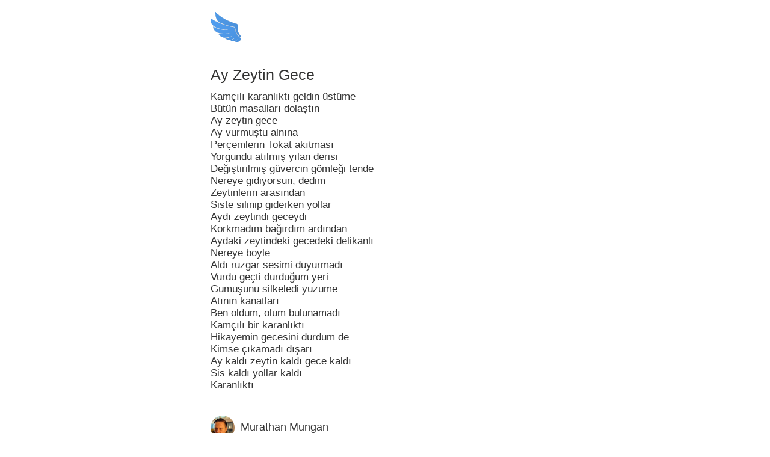

--- FILE ---
content_type: text/html
request_url: http://siir.me/ay-zeytin-gece
body_size: 3391
content:

<html>
        <head>
            <meta http-equiv="Content-type" content="text/html; charset=utf-8">
            <meta name="viewport" content="width=640"/>
            <title>Ay Zeytin Gece | Şiirce</title>
                    <link rel="canonical" href="http://siir.me/ay-zeytin-gece"/>
        <meta name="description" content="Ay Zeytin Gece şiiri Murathan Mungan: Kamçılı karanlıktı geldin üstüme/Bütün masalları dolaştın/Ay zeytin gece/Ay vurmuştu al">
                    <meta name="author" content="Murathan Mungan">
                <meta name = "twitter:card" content = "summary" />
        <meta name = "twitter:site" content = "@siirme">
        <meta name = "twitter:site:id" content = "2317949629">
        <meta name = "twitter:app:id:iphone" content = "805901990">
        <meta name = "twitter:app:url:iphone" content = "siirce://launch/item?n=ay-zeytin-gece">
        <meta name = "twitter:app:id:ipad" content = "805901990">
        <meta name = "twitter:app:url:ipad" content = "siirce://launch/item?n=ay-zeytin-gece">
        <meta name = "og:url" content = "http://siir.me/ay-zeytin-gece" />
        <meta name = "og:title" content = "Ay Zeytin Gece" />
        <meta name = "og:description" content = "Kamçılı karanlıktı geldin üstüme/ Bütün masalları dolaştın/ Ay zeytin gece/ Ay vurmuştu alnına/ Perçemlerin Tokat akıtması/ Yorgundu atılmış yılan derisi/ Değiştirilmiş güverc..." />
        <meta name = "og:type" content = "siirce:siir" />
        <meta name = "og:image" content = "http://images.siir.me/noimage.png" />
        <meta name = "og:site_name" content = "Şiirce" />
            <meta name="keywords" content="Şiir,  şiiri, şair, şiirler, şiirleri, beste, bestesi, şarkı sözleri">
                <style >
body {margin:0 auto;font-size:14px;font-weight:300;background-color:#FFF;}
body, pre, ul, h1, h2 {font-family:"Helvetica Neue", sans-serif}
table,tr,td{font-size:1.0em;line-height:1.2em;position: relative;vertical-align:top;}
a{text-decoration:none;color:rgb(34,108,151);}
a:visited{color:rgb(34,108,151);}
a:hover{text-decoration:underline;}
a:active{}
a:focus{outline:none;}
hr{display:block;height:1px;border:0;border-bottom:1px solid #aaa;}
img{border:0;}
ul{display:block;list-style:none;margin:0;padding:0;}
*:focus{outline:none;}

.wrapper{margin:0 auto;display: block;margin-top:20px;position:relative;}

.topheader, .wrapper, #footer {display:block;width:640px;margin:0 auto;}
.topheader{}
.topheader .topheaderin {display:block;margin:0 auto;height:90px;overflow:hidden;}
.topheader .topheaderin .toplogo{display:inline-block;width:52px;height:50px;margin:20px 0 0 30px;background:url('images/ff_top.png')}

#footer { display: block;margin-top:50px;text-align: center;}
#footer ul {margin: 20px 0 20px 0;padding: 5px;list-style: none;}
#footer ul li {display:inline-block;padding:0 3px;}
#footer a, #footer a:visited {font-size: 1.4em;}

.header-sub-fon {position:absolute;display:block;height:350px;width:100%;background-color: #5988BB;z-index:-1;}
.content {display: block;float:left;overflow: visible;margin-top:20px;}
.side {float:right;width: 280px; display: block;overflow: hidden;text-align:left;}

a.abutton {display:inline-block;width:50px;height: 50px;}
a.afavorite {background:url('images/favorite.png');}
a.afavorite:hover {background:url('images/favorited.png');}
a.ashare {background:url('images/share.png');}
a.ashare:hover {background:url('images/shareon.png');}
a.afeedback {background:url('images/feedback.png');}
a.afeedback:hover {background:url('images/feedbackon.png');}
h1, h2 {font-weight:400}
.siir { display:block;text-align: left;}
.siir .img_siir {display: block;width:640px;height:640px;border: 1px solid #dde;border-radius: 5px;margin-bottom: 40px;}
.siir .card_text {display:block;text-align: left; color:#999; font-size: 1.3em;font-weight: 300;font-style: italic; margin:30px 0 30px 0;}
.siir .card_date {display:block;text-align: right; color:#BBB; font-size: 1.2em;margin:30px 0 5px 0;}
.siir h1 {display:block;padding-left:30px;text-align:left;color:#333332;font-size:1.8em;margin:20px 0 5px 0;}
.siir .stext {display:block;word-wrap: break-word;white-space:pre-wrap;padding:0 30px;margin: 0.7em 0;text-align:left; color:#333; font-size: 1.2em;}
.siir .sair_line {display:block;padding-left:30px;overflow: auto;margin-top:40px;clear: both;}
.siir .sair_line .img_sair {display:block; width:40px;height:40px;float:left;border-radius:20px;}
.siir .sbottom {display:block;margin:60px 0 20px 0;padding:10px 10px 0 0;text-align:right;border-top:1px solid #dde;}
.siir .vframe {display:inline-block;margin:5px;}
.siir h2 {display:block;text-align: left; float:left;color:#333; font-size:1.3em;margin:9px 0 0 10px;}

.siir .sinfo {display:block;clear:both; text-align: left; color:#999; margin-top:50px;font-size: 1.3em;}

.sair { display:block;text-align: left;}
.sair img.img_sair {display: block;width:640px;height:640px;border: 1px solid #dde;border-radius: 5px;}
.sair h1 {display:block;text-align: left; color:#333; font-size:1.9em;}
.sair .sinfo {display:block;text-align: left; color:#333; font-size: 1.3em;}

.sair .siirleri {display:block;clear:both;margin:40px 0 10px 55px;font-size: 1.4em;}
.sair ul.siirler {display:block;clear:both;margin-bottom: 40px;font-size: 1.3em;}
.sair ul.siirler li {display:block;overflow: auto;clear: both; padding:5px;}
.sair ul.siirler li .listitle {display:block;margin-top:7px;}
.sair ul.siirler li .img_sair {display:block;width:40px;height:40px;float:left;margin-right:10px;border-radius:3px;}


.merhaba {position: absolute;top: 20px;right: -200px;display: block;float: right;width: 200px;text-align: left;color: #667;}
.merhaba p {display:block;padding:0;margin:0;margin-bottom:10px; }
ul.isiirler {display:inline-block;margin:100px 0 0 7px;}
ul.isiirler li {display:block;position: relative; float:left;width:200px;height:200px;margin:5px;}
ul.isiirler li .img_siir {display:block;width:200px;height:200px;border-radius: 5px;}
ul.isiirler li .isiirb {display:block;background: rgba(0, 0, 0, 0.25);position: absolute;left:0px;top:0px;width:200px;height:200px;border-radius: 5px;}
ul.isiirler li:hover .isiirb {background: rgba(0, 0, 0, 0);}
ul.isiirler li .isiirname {display:block;margin-top:7px;position: absolute;left:15px;bottom:15px;font-size: 1.35em;color:#FFF; width:170px;text-align: right;}
ul.isiirler li .isairname {display:block;font-size: 0.85em; color:#FFF;font-weight: 200;}


ul.isairler {display:block;overflow:auto;margin:50px 0 0 0;clear: both;}
ul.isairler li {display:block;position: relative; float:left;width:150px;height:150px;margin:5px;}
ul.isairler li .img_sair {display:block;width:150px;height:150px;border-radius: 5px;}
ul.isairler li .isairb {display:block;background: rgba(0, 0, 0, 0.25);position: absolute;left:0;top:0;width:150px;height:150px;border-radius: 5px;}
ul.isairler li:hover .isairb {background: rgba(0, 0, 0, 0);}
ul.isairler li .isairname {display:block;margin-top:7px;position: absolute;left:10px;bottom:10px;font-size: 1.1em; color:#FFF;width:130px;}

.m {font-size:1em;}
.m .topheaderin {text-align:center;}
.m .topheaderin .toplogo {margin: 20px 0;}
.m .siir h2 {margin-top:6px;}

</style>
            <link rel="shortcut icon" href="http://siir.me/images/siirce.ico"/>
        </head>
        <body>
        <div class="topheader">
        <span class="topheaderin">
            <a href="http://siir.me/">
                <span class="toplogo"></span>
            </a>
        </span>
    </div>
    <span class="wrapper">
            <span class="siir">
                        <h1>Ay Zeytin Gece</h1>
            <pre class="stext">Kamçılı karanlıktı geldin üstüme
Bütün masalları dolaştın
Ay zeytin gece
Ay vurmuştu alnına
Perçemlerin Tokat akıtması
Yorgundu atılmış yılan derisi
Değiştirilmiş güvercin gömleği tende
Nereye gidiyorsun, dedim
Zeytinlerin arasından
Siste silinip giderken yollar
Aydı zeytindi geceydi
Korkmadım bağırdım ardından
Aydaki zeytindeki gecedeki delikanlı
Nereye böyle
Aldı rüzgar sesimi duyurmadı
Vurdu geçti durduğum yeri
Gümüşünü silkeledi yüzüme
Atının kanatları
Ben öldüm, ölüm bulunamadı
Kamçılı bir karanlıktı
Hikayemin gecesini dürdüm de
Kimse çıkamadı dışarı
Ay kaldı zeytin kaldı gece kaldı
Sis kaldı yollar kaldı
Karanlıktı</pre>
            <a href="http://siir.me/murathan-mungan">
                <span class="sair_line">
                                <img src="http://images.siir.me/80x1390571217603_13.jpg" class="img_sair"/>
                            <h2>Murathan Mungan</h2>
                </span>
            </a>
                    </span>
            <ul class="isiirler">
        <li>
            <a href="http://siir.me/akil-gozu">
                        <span class="img_siir" style="background-color:#58FA58;"></span>
                    <span class="isiirb"></span>
                <span class="isiirname">
                Akıl Gözü                <span class="isairname">Özdemir Asaf</span>
                </span>
            </a>
        </li>
        <li>
            <a href="http://siir.me/her-sey-sende-gizli">
                        <span class="img_siir" style="background-color:#58FAF4;"></span>
                    <span class="isiirb"></span>
                <span class="isiirname">
                Her Şey Sende Gizli                <span class="isairname">Can Yücel</span>
                </span>
            </a>
        </li>
        <li>
            <a href="http://siir.me/yasadiklarimdan-ogrendigim-bir-sey-var">
                        <span class="img_siir" style="background-color:#58FAAC;"></span>
                    <span class="isiirb"></span>
                <span class="isiirname">
                Yaşadıklarımdan Öğrendiğim Bir şey Var                <span class="isairname">Ataol Behramoğlu</span>
                </span>
            </a>
        </li>
    </ul>
</span>
    </div>
        <div id="footer">
                            <a href="https://itunes.apple.com/app/siirce/id805901990"><img src="images/onappstore.png" style="width:270px;height:90px;"></a>
                            <a href="https://play.google.com/store/apps/details?id=com.bizce.siirce"><img src="images/ongoogleplay.png" style="width:270px;height:90px;"></a>
                        <ul>
                <li><a href="http://siir.me/">Şiirce</a></li>
            </ul>
            <script>
                (function(i, s, o, g, r, a, m) {
                    i['GoogleAnalyticsObject'] = r;
                    i[r] = i[r] || function() {
                        (i[r].q = i[r].q || []).push(arguments)
                    }, i[r].l = 1 * new Date();
                    a = s.createElement(o),
                        m = s.getElementsByTagName(o)[0];
                    a.async = 1;
                    a.src = g;
                    m.parentNode.insertBefore(a, m)
                })(window, document, 'script', '//www.google-analytics.com/analytics.js', 'ga');

                ga('create', 'UA-47591822-1', 'siir.me');
                ga('send', 'pageview');

            </script>
<!-- Google tag (gtag.js) -->
<script async src="https://www.googletagmanager.com/gtag/js?id=G-0WGBTT0M5G"></script>
<script>
  window.dataLayer = window.dataLayer || [];
  function gtag(){dataLayer.push(arguments);}
  gtag('js', new Date());

  gtag('config', 'G-0WGBTT0M5G');
</script>

            </body>
</html>
    